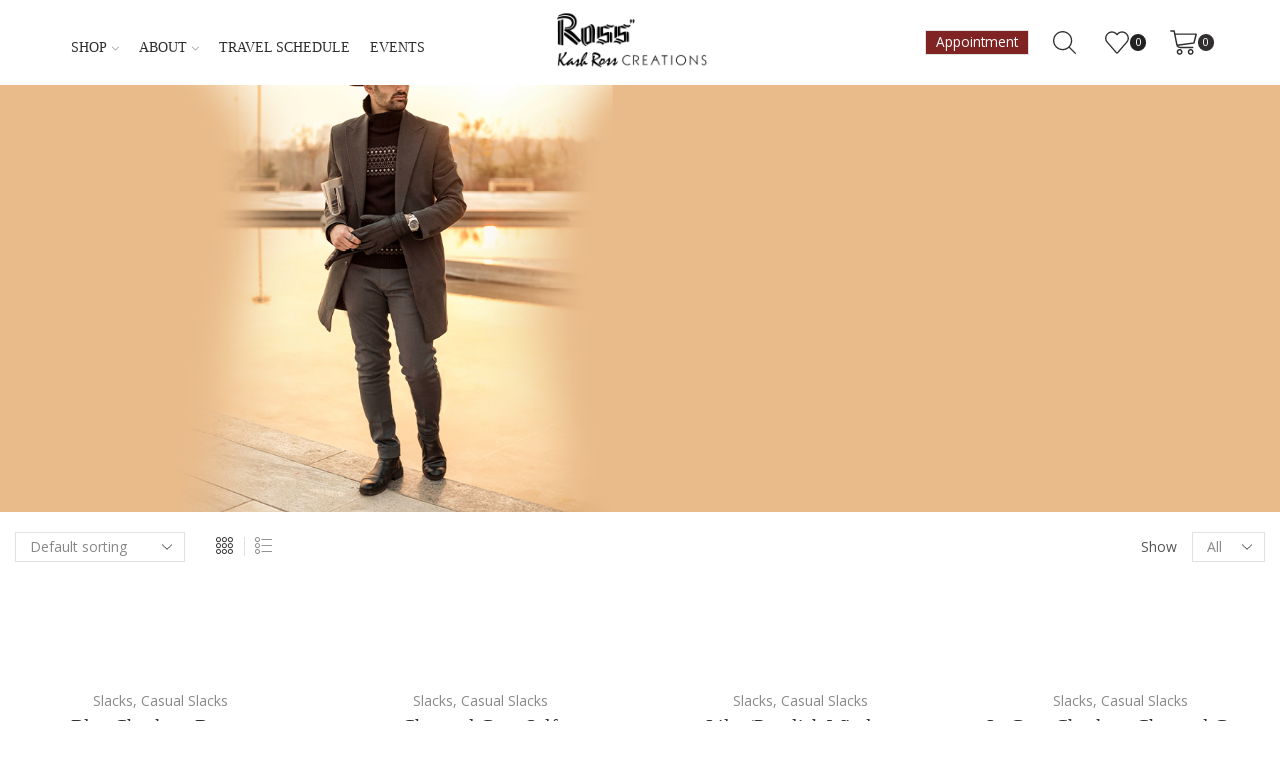

--- FILE ---
content_type: text/css
request_url: https://kashross.com/wp-content/plugins/customizable-store/css/style.css?ver=6.8.2
body_size: 3019
content:
a{
	text-decoration: none;
	color: #000;
}
.customizer-xstore-child .content-page, 
.customizer-xstore-child .page-content{
	padding: 0;
}
.customizer-xstore-child .wpb_button, 
.customizer-xstore-child .wpb_content_element, 
.customizer-xstore-child ul.wpb_thumbnails-fluid>li{
	margin: 0;
}
body h1,
body h2,
body h3,
body h4,
body h5,
body h6{
	font-family: 'Open Sans', sans-serif;
}
/* Chrome, Safari, Edge, Opera */
input::-webkit-outer-spin-button,
input::-webkit-inner-spin-button {
  -webkit-appearance: none;
  margin: 0;
}

/* Firefox */
input[type=number] {
  -moz-appearance: textfield;
}
.fabric img {
	vertical-align: middle;
	max-width: 100%;
}
.fabric_img img {
	width: 310px;
}
html body{
	font-size: 14px;
	color: #000;
	line-height: 24px;
	font-family: 'Open Sans', sans-serif;
}
.container{
	max-width: 1425px;
	margin: 0 auto 0;
	padding: 0 90px;
}
.header{
	background: #fff;
}
.d-flex{
	display: -webkit-flex;
	display: -ms-flexbox;
	display: flex;
}
.header ul{
	padding: 0;
	margin: 0;
}
.header ul li {
	display: inline-block;
	vertical-align: middle;
}
.header ul li a{
    display: block;
    padding: 14px 15px;
    text-transform: uppercase;
    line-height: 15px;
    position: relative;
}
.header ul li a svg{
	width: 20px;
}
.logo img {
	max-height: 75px;
}
.count-number{
    width: 16px;
    height: 16px;
    background: #222222;
    color: #fff;
    border-radius: 100px;
    font-weight: 700;
    position: absolute;
    right: -3px;
    top: 15px;
    display: flex;
    justify-content: center;
    align-items: center;
    font-size: 10px;
}
.fabric{
	background: #fff8f8;
}
.title-block{
	margin: 0;
	color: #000;
	font-weight: 400;
	font-size: 30px;
}
.fabric_card {
    padding: 30px 0;
    width: 60%;
    margin: 0 auto;
    text-align: center;
}
body ul.fabric_info {
	margin: 0;
    list-style: none;
    text-align: left;
    font-weight: 600;
    padding-left: 35px;
}
body ul.fabric_info li{
	color: #000;
	font-size: 14px;
    line-height: 22px;
	margin: 0;
}
.fabric_img {
    display: block;
    margin: 30px 0;
}
.tab-content{
	padding: 0px 8px;
	background: #ebebeb;
	width: 50%;
}
.nav.nav-tabs{
	padding: 0 0 50px;
    width: 50%;
    list-style: none;
    margin: 0;
}
section .p-0{
	padding-right: 0;
	padding-left: 0;
}
.bg-white{
	background: #fff;
}
.nav.nav-tabs li span,
.nav.nav-tabs li{
    text-transform: uppercase;
    display: block;
    font-size: 13px;
    cursor: pointer;
    font-weight: 600;
    margin: 0;
    line-height: 24px;
}
.nav.nav-tabs li span{
	display: flex;
	justify-content: space-between;
	align-items: center;
    border-bottom: 1px solid #464646;
    padding: 4px 15px;
}
.nav.nav-tabs li span .fas{
	display: none;
}
.nav.nav-tabs li span.active .fas{
	display: block;
}
.nav.nav-tabs li:first-child span{
	border-top: 1px solid #464646;	
}
.nav.nav-tabs li span.active.clicked .fas,
.nav.nav-tabs li span.active.clicked {
    background: #000;
    color: #fff;
}
.nav.nav-tabs li span.clicked .fa-check,
.nav.nav-tabs li span.clicked{
	color: #000;
}
.fabric_btn{
	display: block;
    vertical-align: middle;
    border: 1px solid #ccc;
    font-size: 12px;
    font-weight: 400;
    background: #cccccc;
    color: #000;
    text-transform: uppercase;
    cursor: pointer;
    padding: 4px 5px;
    text-align: center;
    margin: 0;
    line-height: normal;
}
.fabric_col {
	position:relative;
    display: block;
    text-align: center;
}
.fabric_icon {
    background: #fff;
    text-align: center;
    border-radius: 100px;
    background-color: #ffffff;
    border: 2px solid #606060;
    overflow: hidden;
    height: 100px;
    display: flex;
    align-items: center;
    justify-content: center;
    width: 100px;
    margin: 0 auto 15px;
}
.tab-content>.tab-pane {
    display: none;
}
section .tab-content>.active {
    display: block;
    opacity: 1;
}
section .cart_bottom{
	width: 100%;
	background: #000;
	position: fixed;
/* 	position: absolute; */
	bottom: 0;
	z-index: 9;
	color: #fff;
	padding: 14px 50px;
	right: 0;
}
.add_btn{
    color: #000;
    background: #ebebeb;
    display: inline-block;
    vertical-align: middle;
    padding: 4px 25px;
    font-weight: 600;
    text-align: center;
    text-transform: uppercase;
}
.price_txt{
	margin: 0;
	text-transform: uppercase;
	line-height: 18px;
}
.price_txt>span{
	display: block;
}
.tab-content>.tab-pane>div{
	padding-top: 10px;
	padding-bottom: 10px;
}
.icon-bar+.icon-bar{
	margin-top: 4px;
}
.icon-bar{
    width: 24px;
    height: 2px;
    display: block;
    background: #000;
    border-radius: 4px;
}
button.nav-toggle {
    background: transparent;
    border: 0;
}
.pb{
	padding-bottom: 66px;
}

/*new page css*/

.container-fiuld{
	padding: 30px;
	padding-bottom:0px;
}
.bg-gry{
	background: #f6f6f6;
}
.middle-inner{
	font-size: 18px;
}
.fabric-content h3{
    font-weight: 400;
    font-size: 25px;
    margin-bottom: 15px;
    line-height: 30px;
}
.accordion-card{
	min-height: 550px;
	position: relative;
	padding: 20px 30px;
	height: 100%;
}
.accordion-card h4{
	font-size: 22px;
	font-weight: 400;
	margin-bottom: 15px;
}
.collapse:not(.show) {
    display: none;
}
.accordion-header.collapsed{
	background: transparent;
}
.accordion-header {
	margin: 0;
	cursor: pointer;
    background: #f6f6f6;
    font-weight: 400;
    font-size: 16px;
    text-transform: uppercase;
    padding: 10px 20px;
}
.accordion-body {
    background: #f6f6f6;
    padding: 15px 20px;
}
.accordion-item {
    border: 1px solid #777777;
    margin-bottom: -1px;
}
.middle-inner img {
	max-width: 100%;
	vertical-align: middle;
}
.measurement {
    /*margin: 25px 0;*/
    margin: 0 auto;
    width: 55%;
}
.fabric-content ul{
	list-style: none;
}
.fabric-content p {
	margin-bottom: .3rem;
}
.form-group{
	margin-bottom: 10px;
}
.toggleSwitch {
	display: inline-block;
	height: 20px;
	position: relative;
	overflow: hidden;
	width: 65px;
	vertical-align: middle;
	margin-bottom: 2px;
	background: #000;
	border-radius: 100px;
}
.radiolable {
    position: absolute;
    width: 50%;
    height: 100%;
    padding: 1px 4px;
    font-size: 13px;
    left: 0;
    cursor: pointer;
    transition: all ease-out .5s;
}
.toggleSwitch.active .radiolable:first-child label:after{
	background: transparent;
}
.toggleSwitch.active .radiolable:last-child label:after{
	background: #fff;
}
.radiolable:first-child label:after{
	background: #fff;
}
.radiolable:last-child label:after{
	background: transparent;
}
.toggleSwitch.active .radiolable:first-child{
	pointer-events: none;
    color: #fff;
}
.toggleSwitch.active .radiolable:last-child{
	pointer-events: auto;
	color: #000;
}
.radiolable:first-child{
	color: #000;
	pointer-events: auto;
}
.radiolable:last-child{
	right: 0;
	pointer-events: none;
	color: #fff;
	text-align: right;
	left: auto;
}
.radiolable label {
    margin: 0;
    cursor: pointer;
    line-height: normal;
    position: relative;
    vertical-align: super;
}
.radiolable input{
	display: none !important;
}
.radiolable:last-child label:after{
	right: 0;
	left: auto;
}
.radiolable label:after{
	transition: all ease-out .5s;
    content: '';
    position: absolute;
    width: 14px;
    height: 14px;
    border-radius: 100px;
    left: 0px;
    top: 2px;
}
.switch_toggle {
	font-size: 16px;
	margin: 0;
    margin-right: 10px;
    text-transform: capitalize;
    width: 130px;
}
.accordion-body .form-group>input{
	text-align: center;
    border: 0;
    width: 75px;
    height: 25px;
    border-radius: 2px;
    outline: none;
    padding: 4px 10px;
}
.accordion-body .fabric_col {
    padding: 0 10px;
    width: 18%;
}
#collapsefour .fabric_icon{
	align-items: flex-start;
}
.extr-field{
	font-size: 15px;
	color: #868686;
	line-height: 18px;
}
.extr-field label{
	width: 20%;
}
.input-row textarea {
    width: 370px;
    height: 56px;
    background-color: #ffffff;
    border: 1px solid #959595;
    margin-bottom: 8px;
}
.size_mm{
	width: 30%;
}
.size_content{
	font-size: 16px;
	line-height: 18px;
	width: 70%;
	padding-left: 20px;
}
.size_content ul {
    list-style: none;
    margin-top: 25px;
}
@media(min-width: 992px){
	.nav-toggle{
		display: none;
	}
	.tab-content .col-md-6:nth-child(odd){
		padding-right: 10px;
	}
	.tab-content .col-md-6:nth-child(even){
		padding-left: 10px;
	}
}

@media(max-width: 992px){
	.fabric_col [type="radio"]{
		width:75px;
		height:75px;
	}
	.container{
		padding: 0 15px;
	}
	.fabric-content h3 br,
	.right-menu li:nth-child(1),
	.right-menu li:nth-child(2),
	.left-menu{
		display: none;
	}
	.logo img {
	    max-height: 45px;
	}
	.header ul li a {
	    padding: 5px 10px;
	    line-height: 15px;
	}
	.count-number{
		top: 4px;
	}
	.size_mm,
	.col-md-8,
	.col-md-4,
	.fabric>.d-flex>.col-md-6{
		width: 100%;
	}
	.fabric_card {
	    padding: 70px 0 10px;
	    max-width: 100%;
	    text-align: left;
		display: flex;
		width: 100%;
		flex-wrap: wrap;
	}
	.title-block {
	    width: 100%;
	    font-size: 22px;
	    margin: 0 0 5px;
	}
	.fabric_img {
	    margin: 10px 0;
	}
	body ul.fabric_info {
		padding-top: 15px;
		padding-left: 10px;
		flex: 1;
	}
	body ul.fabric_info li {
	    line-height: 18px;
	    font-size: 13px;
	}
	.tab-content{
		width: 60%;
		padding: 0 5px;
	}
	.nav.nav-tabs{
		width: 40%;
	}
	.fabric_icon {
	    height: 75px;
	 	width: 75px;
	    margin: 0 auto 10px;
	}
	.fabric_btn {
	    font-size: 10px;
	    padding: 6px 5px;
	}
	.tab-content>.tab-pane>div {
		padding-right: 5px;
		padding-left: 5px;
		width: 50%;
		float: left;
	}
	.nav.nav-tabs li span{
	    padding: 6px 5px;
	    font-size: 10px;
	    line-height: 13px;
	}
	section .cart_bottom {
		padding: 10px 10px;
		bottom: 0px;
	}
	.pb{
		padding-bottom: 50px;
	}
	.fabric_img img{
		width: 100px;
	}
	.measurement img,
	.size_mm img{
		width: 200px;
		margin: 0 auto;
		display: block;
	}
	.measurement {
		text-align: center;
	    margin: 12px 0;
	}
	.container-fiuld {
    	padding: 15px 0;
	}
	.fabric>.d-flex,
	.accordion-body,
	.container-fiuld>.d-flex{
		flex-wrap: wrap;
	}
	.accordion-card h4,
	.fabric-content h3 {
	    font-size: 20px;
	    margin-bottom: 10px;
	    line-height: 25px;
	    width: 100%;
	}
	.block-form{
		display: block;
	}
	.accordion-card {
	    padding: 10px 15px;
	    min-height: auto;
	    margin-top: 20px;
	    padding-bottom: 120px;
	}
	.middle-inner {
	    font-size: 15px;
	    line-height: 22px;
	}
	.accordion-body{
		padding: 10px;
	}
	.accordion-body .fabric_col {
	    padding: 0 5px;
	    width: 33.33%;
	    margin-bottom: 15px;
	}
	.size_content {
	    font-size: 15px;
	    width: 100%;
	    padding-left: 0;
	    margin-top: 16px;
	}
	.size_content ul{
		margin-top: 20px;
	}
}

@media(min-width: 993px) and (max-width: 1150px){
	.fabric_card{
		width: 80%;
	}
	.fabric_img {
	    margin: 30px 0;
	}
}
/*radio button css*/
.fabric_col [type="radio"]:checked ~ .fabric_icon{
	border-color: #000;
}
.fabric_col [type="radio"]:checked ~ .fabric_btn{
	color: #fff;
	background: #000;
	border-color: transparent;
}
.fabric_col [type="radio"]{
    /* display: none; */
    opacity: 0;
    width: 100px;
    position: absolute;
    left: 0;
    height: 100px;
    margin: 0 auto;
	right:0;
    top: 0;
    cursor: pointer;
}

/*
 *  
 * ..Dev CSS..  
 * 
 */
.cart-details-wrap-new {
    width: 112%;
}
.details-items .modal-body {
    width: 85%;
    margin: 0 auto;
    margin-top: 20px;
}
.details-items table td,.details-items table th{
	padding: 5px;
	border: 1px solid #d0d0d0;
    text-align: center;
}
.details-items table.wdm_options_table tr td{
	padding-top: 0em !important;
	text-align: center;
}
.details-items .modal-header {
    background-color: black;
    
}
.customize_button {
	min-width: 120px;
    min-height: 40px;
    
	position: relative;
    display: -webkit-inline-box;
    display: -ms-inline-flexbox;
    display: inline-flex;
    -webkit-box-align: center;
    -ms-flex-align: center;
    align-items: center;
    -ms-flex-item-align: center;
    align-self: center;
    -webkit-box-pack: center;
    -ms-flex-pack: center;
    justify-content: center;
    font-size: calc(var(--single-add-to-cart-button-proportion) * 1rem);
    background-color: var(--single-add-to-cart-background-color);
    color: var(--single-add-to-cart-color);
    padding: 5px 15px;
    height: auto;
    border: none;
    margin: 0;
    -webkit-transition: color .3s ease-in-out,background .3s ease-in-out;
    transition: color .3s ease-in-out,background .3s ease-in-out;
    cursor: pointer;
}

.details-items h4.cus-modal-title {
    margin: auto;
    width: 60%;
    padding: 15px 0;
    color: #fff;
}
body.modal-open{
    overflow-x: hidden;
    overflow-y: auto;
}
.cus-modal {
	display: none;
	overflow-x: hidden;
	overflow-y: auto;
    position: fixed;
    top: 0;
    right: 0;
    bottom: 0;
    left: 0;
    z-index: 1050;
    -webkit-overflow-scrolling: touch;
    outline: 0;
    background-color: rgba(0,0,0,0.30);
}
.cus-modal.in .cus-modal-dialog {
    -webkit-transform: translateY(0);
    -moz-transform: translateY(0);
    -ms-transform: translateY(0);
    -o-transform: translateY(0);
    transform: translateY(0);
    -webkit-animation: 1s ease 0s normal fadein;
    animation: 1s ease 0s normal fadein;
}
.cus-modal-dialog {
    max-width: 430px;
    width: 100%;
    overflow: hidden;
    border-radius: 8px;
    position: relative;
    margin: 60px auto 30px;
}
.cus-modal-content {
    width: 100%;
    float: left;
    position: relative;
    background-color: #fff;
    background-clip: padding-box;
    outline: 0;
    box-sizing: border-box;
    box-shadow: 0 3px 15px rgb(0 0 0 / 15%);
}
.details-items .modal-header {
    background-color: black;
}
.cus-close-modal {
    top: 10px;
    right: 20px;
    color: #fff !important;
    width: 30px;
    height: 30px !important;
    line-height: 30px !important;
    position: absolute;
    background: #504f56;
    text-align: center;
    line-height: 28px;
    font-size: 14px !important;
    border-radius: 15px;
    padding: 0;
    box-shadow: none!important;
}
table.cart .product-details {
    max-width: 100% !important;
}
.vc_column-inner {
    padding: 0 !important;
}
.container-auto .container{
	max-width:100%
}
@media(min-width:992px){
	.bg-gry>.d-flex,
	.fabric>.d-flex{
	    min-height: calc(100vh - 0px);
	}
	section .cart_bottom {
		right: 0;
		width: 50%;
	}
	form.accordion-card .cart_bottom{
		width: 61.1%;
		margin-right: 3.6%;
	}
}
@media (min-width: 1600px){
	form.accordion-card .cart_bottom {
		width: 62.2%;
		margin-right: 2.8%;
	}	
}


--- FILE ---
content_type: text/css
request_url: https://kashross.com/wp-content/themes/xstore-child/style.css?ver=1.0
body_size: -106
content:
/*
 Theme Name:   XStore Child
 Theme URI:    http://8theme.com/
 Description:  XStore Child Theme
 Author:       8theme
 Author URI:   http://8theme.com
 Template:     xstore
 Version:      1.0
 Text Domain:  xstore-child
*/

.customize_button.button{
    margin-left: 99px !important;
    background: #222222;
    color: #fff;
    border: 1px solid transparent;
    padding: 12px 51px;
    margin-top: 5px;
}
.customize_button.button:before{
    content: '\f044';
    font-family: FontAwesome;
    margin-right: 5px;
    font-size: 13px;
    vertical-align: middle;
}
.cart{
    display: block !important;
}